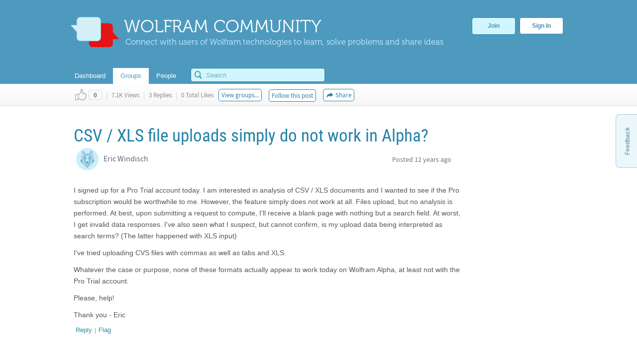

--- FILE ---
content_type: text/css
request_url: https://community.wolfram.com/knowledge-base-portlet/admin/css/common.css?browserId=other&themeId=community_WAR_communitytheme&minifierType=css&languageId=en_US&b=6100&t=1769795668000
body_size: 960
content:
.portlet-configuration .kb-block-labels .aui-field-label{display:block;}.portlet-configuration .kb-field-wrapper{margin:10px 0;}.portlet-configuration .kb-field-wrapper .aui-field-wrapper-content{margin:0;}.portlet-configuration .kb-submit-buttons{margin:0;padding:10px 0 0;}.knowledge-base-portlet .aui-field-inline{display:inline-block;}.knowledge-base-portlet .aui-fieldset{padding:0;}.knowledge-base-portlet .aui-fieldset .lfr-search-container .aui-field-content{margin:0;}.knowledge-base-portlet .aui-tagselector-content{margin-bottom:0;}.knowledge-base-portlet .lfr-panel-container{border-width:0;}.knowledge-base-portlet .taglib-page-iterator .search-pages .page-links{padding-top:5px;}.knowledge-base-portlet .taglib-page-iterator .search-results{padding-top:6px;}.knowledge-base-portlet .taglib-ratings.stars{margin:15px 0 0;padding:0;}.knowledge-base-portlet .top-links-container{margin:0 0 15px 0;}.knowledge-base-portlet .kb-article-breadcrumbs{margin:0 5px 10px;}.knowledge-base-portlet .kb-article-icons .taglib-workflow-status span{margin-right:0;padding-right:7px;}.knowledge-base-portlet .kb-article-icons .taglib-workflow-status .taglib-icon-help{display:none;}.knowledge-base-portlet .kb-article-siblings{border:1px solid #CCC;margin:15px -7px 0;}.knowledge-base-portlet .kb-article-siblings .kb-element-body{margin:0 0 0 20px;}.knowledge-base-portlet .kb-article-siblings .kb-element-body .kb-article-icons{padding:4px 0;}.knowledge-base-portlet .kb-article-siblings .kb-element-header{margin:8px 0 0;}.knowledge-base-portlet .kb-article-siblings .kb-element-header a{display:block;font-weight:bold;}.knowledge-base-portlet .kb-article-siblings .kb-elements{margin:8px;}.knowledge-base-portlet .kb-attachments{margin:5px 0 0;}.knowledge-base-portlet .kb-block-labels .aui-field-label{display:block;}.knowledge-base-portlet .kb-column-no-wrap{white-space:nowrap;}.knowledge-base-portlet .kb-column-score{width:85px;}.knowledge-base-portlet .kb-edit-link{margin:5px 0 0;}.knowledge-base-portlet .kb-entity-body{padding:0 7px;}.knowledge-base-portlet .kb-entity-body .kb-article-asset-entries{margin:15px 0 0;}.knowledge-base-portlet .kb-entity-body .kb-article-asset-entries .kb-info{color:#7D7D7D;padding-left:5px;}.knowledge-base-portlet .kb-entity-body .kb-article-asset-entries .kb-most-popular-column{padding:0 0 0 20px;width:40%;}.knowledge-base-portlet .kb-entity-body .kb-article-asset-entries .kb-most-popular-column .kb-header{border-bottom:1px solid #CCC;color:#555;font-weight:bold;margin:0 -7px 0 -27px;padding:0 7px;}.knowledge-base-portlet .kb-entity-body .kb-article-asset-entries .kb-most-recent-column{padding:0 20px;width:60%;}.knowledge-base-portlet .kb-entity-body .kb-article-asset-entries .kb-most-recent-column .kb-header{border-bottom:1px solid #CCC;color:#555;font-weight:bold;margin:0 0 0 -27px;padding:0 7px;}.knowledge-base-portlet .kb-entity-body .kb-article-asset-entries .kb-title{margin:5px 0 0;}.knowledge-base-portlet .kb-entity-body .kb-article-asset-entries .kb-title a{font-weight:bold;margin:0 0 0 -20px;}.knowledge-base-portlet .kb-entity-body .kb-article-assets{color:#7D7D7D;margin:10px 0 0;}.knowledge-base-portlet .kb-entity-body .kb-article-attachments{margin:10px 0 0;}.knowledge-base-portlet .kb-entity-body .kb-article-comments,.knowledge-base-portlet .kb-entity-body .kb-template-comments{margin:15px -7px 0;}.knowledge-base-portlet .kb-entity-body .kb-article-comments .aui-field-content,.knowledge-base-portlet .kb-entity-body .kb-template-comments .aui-field-content{margin:0;}.knowledge-base-portlet .kb-entity-body .kb-article-comments .kb-all-comments,.knowledge-base-portlet .kb-entity-body .kb-template-comments .kb-all-comments{color:#7D7D7D;font-weight:bold;margin:0 10px 10px;}.knowledge-base-portlet .kb-entity-body .kb-article-comments .kb-helpful-inputs,.knowledge-base-portlet .kb-entity-body .kb-template-comments .kb-helpful-inputs{margin:4px 0 0;}.knowledge-base-portlet .kb-entity-body .kb-article-comments .kb-helpful-inputs label,.knowledge-base-portlet .kb-entity-body .kb-template-comments .kb-helpful-inputs label{font-weight:normal;}.knowledge-base-portlet .kb-entity-body .kb-article-comments .kb-helpful-text,.knowledge-base-portlet .kb-entity-body .kb-template-comments .kb-helpful-text{margin:0 10px 0 0;}.knowledge-base-portlet .kb-entity-body .kb-article-comments .kb-no,.knowledge-base-portlet .kb-entity-body .kb-template-comments .kb-no{color:red;}.knowledge-base-portlet .kb-entity-body .kb-article-comments .kb-question,.knowledge-base-portlet .kb-entity-body .kb-template-comments .kb-question{color:#999;}.knowledge-base-portlet .kb-entity-body .kb-article-comments .kb-yes,.knowledge-base-portlet .kb-entity-body .kb-template-comments .kb-yes{color:green;}.knowledge-base-portlet .kb-entity-body .kb-article-icons,.knowledge-base-portlet .kb-entity-body .kb-template-icons{padding:0 0 5px;}.knowledge-base-portlet .kb-entity-footer{margin:10px 0 0;}.knowledge-base-portlet .kb-entity-header{border-bottom:1px solid #CCC;margin-bottom:5px;padding:0 5px 3px;}.knowledge-base-portlet .kb-entity-header .kb-title{float:left;font-size:1.2em;font-weight:bold;}.knowledge-base-portlet .kb-entity-header .kb-tools{float:right;}.knowledge-base-portlet .kb-field-wrapper{margin:10px 0;}.knowledge-base-portlet .kb-field-wrapper .aui-field-wrapper-content{margin:0;}.knowledge-base-portlet .kb-panel-separator{margin-bottom:15px;}.knowledge-base-portlet .kb-priority{padding-left:10px;}.knowledge-base-portlet .kb-select-article-breadcrumbs{margin:0 0 5px;}.knowledge-base-portlet .kb-submit-buttons{margin-top:0;padding-top:10px;}

--- FILE ---
content_type: text/javascript
request_url: https://community.wolfram.com/html/js/liferay/service.js?browserId=other&minifierType=js&languageId=en_US&b=6100&t=1769795673000
body_size: 3791
content:
Liferay.Service.register("Liferay.Service.Portal","com.liferay.portal.service");Liferay.Service.registerClass(Liferay.Service.Portal,"Address",{addAddress:true,deleteAddress:true,getAddress:true,getAddresses:true,updateAddress:true});Liferay.Service.registerClass(Liferay.Service.Portal,"ClassName",{getClassName:true,getClassNameId:true});Liferay.Service.registerClass(Liferay.Service.Portal,"Company",{addCompany:true,deleteLogo:true,getCompanyById:true,getCompanyByLogoId:true,getCompanyByMx:true,getCompanyByVirtualHost:true,getCompanyByWebId:true,removePreferences:true,updateCompany:true,updateDisplay:true,updatePreferences:true,updateSecurity:true});Liferay.Service.registerClass(Liferay.Service.Portal,"Country",{addCountry:true,fetchCountry:true,getCountries:true,getCountry:true,getCountryByA2:true,getCountryByA3:true,getCountryByName:true});Liferay.Service.registerClass(Liferay.Service.Portal,"EmailAddress",{addEmailAddress:true,deleteEmailAddress:true,getEmailAddress:true,getEmailAddresses:true,updateEmailAddress:true});Liferay.Service.registerClass(Liferay.Service.Portal,"Group",{addGroup:true,addRoleGroups:true,deleteGroup:true,getGroup:true,getManageableSites:true,getOrganizationsGroups:true,getUserGroup:true,getUserGroupsGroups:true,getUserOrganizationsGroups:true,getUserPlaces:true,getUserSites:true,hasUserGroup:true,search:true,searchCount:true,setRoleGroups:true,unsetRoleGroups:true,updateFriendlyURL:true,updateGroup:true});Liferay.Service.registerClass(Liferay.Service.Portal,"Image",{getImage:true});Liferay.Service.registerClass(Liferay.Service.Portal,"Layout",{addLayout:true,deleteLayout:true,getDefaultPlid:true,getLayoutName:true,getLayoutReferences:true,getLayouts:true,setLayouts:true,unschedulePublishToLive:true,unschedulePublishToRemote:true,updateLayout:true,updateLookAndFeel:true,updateName:true,updateParentLayoutId:true,updatePriority:true});Liferay.Service.registerClass(Liferay.Service.Portal,"LayoutBranch",{addLayoutBranch:true,deleteLayoutBranch:true,updateLayoutBranch:true});Liferay.Service.registerClass(Liferay.Service.Portal,"LayoutPrototype",{addLayoutPrototype:true,deleteLayoutPrototype:true,getLayoutPrototype:true,search:true,updateLayoutPrototype:true});Liferay.Service.registerClass(Liferay.Service.Portal,"LayoutRevision",{addLayoutRevision:true});Liferay.Service.registerClass(Liferay.Service.Portal,"LayoutSet",{updateLayoutSetPrototypeLinkEnabled:true,updateLookAndFeel:true,updateSettings:true,updateVirtualHost:true});Liferay.Service.registerClass(Liferay.Service.Portal,"LayoutSetBranch",{addLayoutSetBranch:true,deleteLayoutSetBranch:true,getLayoutSetBranches:true,mergeLayoutSetBranch:true,updateLayoutSetBranch:true});Liferay.Service.registerClass(Liferay.Service.Portal,"LayoutSetPrototype",{addLayoutSetPrototype:true,deleteLayoutSetPrototype:true,getLayoutSetPrototype:true,search:true,updateLayoutSetPrototype:true});Liferay.Service.registerClass(Liferay.Service.Portal,"ListType",{getListType:true,getListTypes:true,validate:true});Liferay.Service.registerClass(Liferay.Service.Portal,"MembershipRequest",{addMembershipRequest:true,deleteMembershipRequests:true,getMembershipRequest:true,updateStatus:true});Liferay.Service.registerClass(Liferay.Service.Portal,"Organization",{addGroupOrganizations:true,addOrganization:true,addPasswordPolicyOrganizations:true,deleteLogo:true,deleteOrganization:true,getManageableOrganizations:true,getOrganization:true,getOrganizationId:true,getOrganizations:true,getOrganizationsCount:true,getUserOrganizations:true,setGroupOrganizations:true,unsetGroupOrganizations:true,unsetPasswordPolicyOrganizations:true,updateOrganization:true});Liferay.Service.registerClass(Liferay.Service.Portal,"OrgLabor",{addOrgLabor:true,deleteOrgLabor:true,getOrgLabor:true,getOrgLabors:true,updateOrgLabor:true});Liferay.Service.registerClass(Liferay.Service.Portal,"PasswordPolicy",{addPasswordPolicy:true,deletePasswordPolicy:true,updatePasswordPolicy:true});Liferay.Service.registerClass(Liferay.Service.Portal,"Permission",{checkPermission:true,hasGroupPermission:true,hasUserPermission:true,hasUserPermissions:true,setGroupPermissions:true,setIndividualPermissions:true,setOrgGroupPermissions:true,setRolePermission:true,setRolePermissions:true,setUserPermissions:true,unsetRolePermission:true,unsetRolePermissions:true,unsetUserPermissions:true});Liferay.Service.registerClass(Liferay.Service.Portal,"Phone",{addPhone:true,deletePhone:true,getPhone:true,getPhones:true,updatePhone:true});Liferay.Service.registerClass(Liferay.Service.Portal,"PluginSetting",{updatePluginSetting:true});Liferay.Service.registerClass(Liferay.Service.Portal,"Portal",{getAutoDeployDirectory:true,getBuildNumber:true,testAddClassName_Rollback:true,testAddClassName_Success:true,testAddClassNameAndTestTransactionPortletBar_PortalRollback:true,testAddClassNameAndTestTransactionPortletBar_PortletRollback:true,testAddClassNameAndTestTransactionPortletBar_Success:true,testCounterIncrement_Rollback:true,testDeleteClassName:true,testGetUserId:true,testHasClassName:true});Liferay.Service.registerClass(Liferay.Service.Portal,"Portlet",{getWARPortlets:true,updatePortlet:true});Liferay.Service.registerClass(Liferay.Service.Portal,"PortletPreferences",{deleteArchivedPreferences:true});Liferay.Service.registerClass(Liferay.Service.Portal,"Region",{addRegion:true,getRegion:true,getRegions:true});Liferay.Service.registerClass(Liferay.Service.Portal,"Repository",{addRepository:true,checkRepository:true,deleteRepository:true,getLocalRepositoryImpl:true,getRepository:true,getRepositoryImpl:true,getSupportedConfigurations:true,getSupportedParameters:true,getTypeSettingsProperties:true,updateRepository:true});Liferay.Service.registerClass(Liferay.Service.Portal,"Resource",{getResource:true});Liferay.Service.registerClass(Liferay.Service.Portal,"ResourceBlock",{addCompanyScopePermission:true,addGroupScopePermission:true,addIndividualScopePermission:true,removeAllGroupScopePermissions:true,removeCompanyScopePermission:true,removeGroupScopePermission:true,removeIndividualScopePermission:true,setCompanyScopePermissions:true,setGroupScopePermissions:true,setIndividualScopePermissions:true});Liferay.Service.registerClass(Liferay.Service.Portal,"ResourcePermission",{addResourcePermission:true,removeResourcePermission:true,removeResourcePermissions:true,setIndividualResourcePermissions:true});Liferay.Service.registerClass(Liferay.Service.Portal,"Role",{addRole:true,addUserRoles:true,deleteRole:true,getGroupRoles:true,getRole:true,getUserGroupGroupRoles:true,getUserGroupRoles:true,getUserRelatedRoles:true,getUserRoles:true,hasUserRole:true,hasUserRoles:true,unsetUserRoles:true,updateRole:true});Liferay.Service.registerClass(Liferay.Service.Portal,"Team",{addTeam:true,deleteTeam:true,getGroupTeams:true,getTeam:true,getUserTeams:true,hasUserTeam:true,updateTeam:true});Liferay.Service.registerClass(Liferay.Service.Portal,"Theme",{getThemes:true,getWARThemes:true});Liferay.Service.registerClass(Liferay.Service.Portal,"User",{addGroupUsers:true,addOrganizationUsers:true,addPasswordPolicyUsers:true,addRoleUsers:true,addTeamUsers:true,addUser:true,addUserGroupUsers:true,addUserWithWorkflow:true,deletePortrait:true,deleteRoleUser:true,deleteUser:true,getDefaultUserId:true,getGroupUserIds:true,getOrganizationUserIds:true,getRoleUserIds:true,getUserByEmailAddress:true,getUserById:true,getUserByScreenName:true,getUserIdByEmailAddress:true,getUserIdByScreenName:true,hasGroupUser:true,hasRoleUser:true,setRoleUsers:true,setUserGroupUsers:true,unsetGroupUsers:true,unsetOrganizationUsers:true,unsetPasswordPolicyUsers:true,unsetRoleUsers:true,unsetTeamUsers:true,unsetUserGroupUsers:true,updateAgreedToTermsOfUse:true,updateEmailAddress:true,updateIncompleteUser:true,updateLockoutById:true,updateOpenId:true,updateOrganizations:true,updatePassword:true,updateReminderQuery:true,updateScreenName:true,updateStatus:true,updateUser:true});Liferay.Service.registerClass(Liferay.Service.Portal,"UserGroup",{addGroupUserGroups:true,addTeamUserGroups:true,addUserGroup:true,deleteUserGroup:true,getUserGroup:true,getUserUserGroups:true,unsetGroupUserGroups:true,unsetTeamUserGroups:true,updateUserGroup:true});Liferay.Service.registerClass(Liferay.Service.Portal,"UserGroupGroupRole",{addUserGroupGroupRoles:true,deleteUserGroupGroupRoles:true});Liferay.Service.registerClass(Liferay.Service.Portal,"UserGroupRole",{addUserGroupRoles:true,deleteUserGroupRoles:true});Liferay.Service.registerClass(Liferay.Service.Portal,"Website",{addWebsite:true,deleteWebsite:true,getWebsite:true,getWebsites:true,updateWebsite:true});Liferay.Service.register("Liferay.Service.Announcements","com.liferay.portlet.announcements.service");Liferay.Service.registerClass(Liferay.Service.Announcements,"AnnouncementsDelivery",{updateDelivery:true});Liferay.Service.registerClass(Liferay.Service.Announcements,"AnnouncementsEntry",{addEntry:true,deleteEntry:true,updateEntry:true});Liferay.Service.registerClass(Liferay.Service.Announcements,"AnnouncementsFlag",{addFlag:true,deleteFlag:true,getFlag:true});Liferay.Service.register("Liferay.Service.Asset","com.liferay.portlet.asset.service");Liferay.Service.registerClass(Liferay.Service.Asset,"AssetCategory",{addCategory:true,deleteCategories:true,deleteCategory:true,getCategories:true,getCategory:true,getChildCategories:true,getJSONVocabularyCategories:true,getVocabularyCategories:true,getVocabularyCategoriesCount:true,getVocabularyRootCategories:true,moveCategory:true,search:true,updateCategory:true});Liferay.Service.registerClass(Liferay.Service.Asset,"AssetCategoryProperty",{addCategoryProperty:true,deleteCategoryProperty:true,getCategoryProperties:true,getCategoryPropertyValues:true,updateCategoryProperty:true});Liferay.Service.registerClass(Liferay.Service.Asset,"AssetEntry",{getCompanyEntries:true,getCompanyEntriesCount:true,getCompanyEntryDisplays:true,getEntries:true,getEntriesCount:true,getEntry:true,incrementViewCounter:true,searchEntryDisplays:true,searchEntryDisplaysCount:true,updateEntry:true});Liferay.Service.registerClass(Liferay.Service.Asset,"AssetTag",{addTag:true,deleteTag:true,deleteTags:true,getGroupsTags:true,getGroupTags:true,getGroupTagsCount:true,getJSONGroupTags:true,getTag:true,getTags:true,getTagsCount:true,mergeTags:true,search:true,updateTag:true});Liferay.Service.registerClass(Liferay.Service.Asset,"AssetTagProperty",{addTagProperty:true,deleteTagProperty:true,getTagProperties:true,getTagPropertyValues:true,updateTagProperty:true});Liferay.Service.registerClass(Liferay.Service.Asset,"AssetVocabulary",{addVocabulary:true,deleteVocabularies:true,deleteVocabulary:true,getCompanyVocabularies:true,getGroupsVocabularies:true,getGroupVocabularies:true,getGroupVocabulariesCount:true,getJSONGroupVocabularies:true,getVocabularies:true,getVocabulary:true,updateVocabulary:true});Liferay.Service.register("Liferay.Service.Blogs","com.liferay.portlet.blogs.service");Liferay.Service.registerClass(Liferay.Service.Blogs,"BlogsEntry",{deleteEntry:true,getCompanyEntries:true,getEntry:true,getGroupEntries:true,getGroupEntriesCount:true,getGroupsEntries:true,getOrganizationEntries:true,subscribe:true,unsubscribe:true});Liferay.Service.register("Liferay.Service.Bookmarks","com.liferay.portlet.bookmarks.service");Liferay.Service.registerClass(Liferay.Service.Bookmarks,"BookmarksEntry",{addEntry:true,deleteEntry:true,getEntries:true,getEntriesCount:true,getEntry:true,getFoldersEntriesCount:true,getGroupEntries:true,getGroupEntriesCount:true,openEntry:true,updateEntry:true});Liferay.Service.registerClass(Liferay.Service.Bookmarks,"BookmarksFolder",{addFolder:true,deleteFolder:true,getFolder:true,getFolders:true,getFoldersCount:true,getSubfolderIds:true,updateFolder:true});Liferay.Service.register("Liferay.Service.Cal","com.liferay.portlet.calendar.service");Liferay.Service.registerClass(Liferay.Service.Cal,"CalEvent",{addEvent:true,deleteEvent:true,getEvent:true,getEvents:true,getEventsCount:true,hasEvents:true,updateEvent:true});Liferay.Service.register("Liferay.Service.DL","com.liferay.portlet.documentlibrary.service");Liferay.Service.registerClass(Liferay.Service.DL,"DLApp",{addFileShortcut:true,addFolder:true,cancelCheckOut:true,checkInFileEntry:true,checkOutFileEntry:true,copyFolder:true,deleteFileEntry:true,deleteFileEntryByTitle:true,deleteFileShortcut:true,deleteFolder:true,deleteTempFileEntry:true,getFileEntries:true,getFileEntriesAndFileShortcutsCount:true,getFileEntriesCount:true,getFileEntry:true,getFileEntryByUuidAndGroupId:true,getFileShortcut:true,getFolder:true,getFolders:true,getFoldersAndFileEntriesAndFileShortcutsCount:true,getFoldersCount:true,getFoldersFileEntriesCount:true,getGroupFileEntries:true,getGroupFileEntriesCount:true,getMountFolders:true,getMountFoldersCount:true,getSubfolderIds:true,getTempFileEntryNames:true,lockFileEntry:true,lockFolder:true,moveFileEntry:true,moveFolder:true,refreshFileEntryLock:true,refreshFolderLock:true,revertFileEntry:true,search:true,unlockFileEntry:true,unlockFolder:true,updateFileShortcut:true,updateFolder:true,verifyFileEntryCheckOut:true,verifyFileEntryLock:true,verifyInheritableLock:true});Liferay.Service.registerClass(Liferay.Service.DL,"DLFileEntry",{cancelCheckOut:true,checkInFileEntry:true,checkOutFileEntry:true,copyFileEntry:true,deleteFileEntry:true,fetchFileEntryByImageId:true,getFileEntries:true,getFileEntriesCount:true,getFileEntry:true,getFileEntryByUuidAndGroupId:true,getFileEntryLock:true,getFoldersFileEntriesCount:true,getGroupFileEntries:true,getGroupFileEntriesCount:true,hasFileEntryLock:true,isFileEntryCheckedOut:true,lockFileEntry:true,moveFileEntry:true,refreshFileEntryLock:true,revertFileEntry:true,unlockFileEntry:true,verifyFileEntryCheckOut:true,verifyFileEntryLock:true});Liferay.Service.registerClass(Liferay.Service.DL,"DLFileEntryType",{addFileEntryType:true,deleteFileEntryType:true,getFileEntryType:true,getFileEntryTypes:true,getFileEntryTypesCount:true,updateFileEntryType:true});Liferay.Service.registerClass(Liferay.Service.DL,"DLFileShortcut",{addFileShortcut:true,deleteFileShortcut:true,getFileShortcut:true,updateFileShortcut:true});Liferay.Service.registerClass(Liferay.Service.DL,"DLFileVersion",{getFileVersion:true,getLatestFileVersion:true});Liferay.Service.registerClass(Liferay.Service.DL,"DLFolder",{addFolder:true,deleteFolder:true,getFileEntriesAndFileShortcutsCount:true,getFolder:true,getFolderIds:true,getFolders:true,getFoldersAndFileEntriesAndFileShortcuts:true,getFoldersAndFileEntriesAndFileShortcutsCount:true,getFoldersCount:true,getMountFolders:true,getMountFoldersCount:true,getSubfolderIds:true,hasFolderLock:true,hasInheritableLock:true,isFolderLocked:true,lockFolder:true,moveFolder:true,refreshFolderLock:true,unlockFolder:true,updateFolder:true,verifyInheritableLock:true});Liferay.Service.registerClass(Liferay.Service.DL,"DLSync",{getDLSyncUpdate:true});Liferay.Service.register("Liferay.Service.DDL","com.liferay.portlet.dynamicdatalists.service");Liferay.Service.registerClass(Liferay.Service.DDL,"DDLRecord",{addRecord:true,getRecord:true,updateRecord:true});Liferay.Service.registerClass(Liferay.Service.DDL,"DDLRecordSet",{addRecordSet:true,deleteRecordSet:true,getRecordSet:true,updateMinDisplayRows:true,updateRecordSet:true});Liferay.Service.register("Liferay.Service.DDM","com.liferay.portlet.dynamicdatamapping.service");Liferay.Service.registerClass(Liferay.Service.DDM,"DDMStructure",{addStructure:true,copyStructure:true,deleteStructure:true,fetchStructure:true,getStructure:true,updateStructure:true});Liferay.Service.registerClass(Liferay.Service.DDM,"DDMTemplate",{addTemplate:true,copyTemplates:true,deleteTemplate:true,getTemplate:true,getTemplates:true,updateTemplate:true});Liferay.Service.register("Liferay.Service.Expando","com.liferay.portlet.expando.service");Liferay.Service.registerClass(Liferay.Service.Expando,"ExpandoColumn",{addColumn:true,deleteColumn:true,updateColumn:true,updateTypeSettings:true});Liferay.Service.registerClass(Liferay.Service.Expando,"ExpandoValue",{addValue:true,addValues:true,getData:true,getJSONData:true});Liferay.Service.register("Liferay.Service.Flags","com.liferay.portlet.flags.service");Liferay.Service.registerClass(Liferay.Service.Flags,"FlagsEntry",{addEntry:true});Liferay.Service.register("Liferay.Service.IG","com.liferay.portlet.imagegallery.service");Liferay.Service.register("Liferay.Service.Journal","com.liferay.portlet.journal.service");Liferay.Service.registerClass(Liferay.Service.Journal,"JournalArticle",{addArticle:true,copyArticle:true,deleteArticle:true,expireArticle:true,getArticle:true,getArticleByUrlTitle:true,getArticlesByArticleId:true,getArticlesByLayoutUuid:true,getArticlesCountByArticleId:true,getDisplayArticleByUrlTitle:true,getLatestArticle:true,removeArticleLocale:true,search:true,searchCount:true,subscribe:true,unsubscribe:true,updateArticle:true,updateContent:true});Liferay.Service.registerClass(Liferay.Service.Journal,"JournalFeed",{addFeed:true,deleteFeed:true,getFeed:true,updateFeed:true});Liferay.Service.registerClass(Liferay.Service.Journal,"JournalStructure",{addStructure:true,copyStructure:true,deleteStructure:true,getStructure:true,getStructures:true,search:true,searchCount:true,updateStructure:true});Liferay.Service.registerClass(Liferay.Service.Journal,"JournalTemplate",{addTemplate:true,copyTemplate:true,deleteTemplate:true,getStructureTemplates:true,getTemplate:true,search:true,searchCount:true,updateTemplate:true});Liferay.Service.register("Liferay.Service.MB","com.liferay.portlet.messageboards.service");Liferay.Service.registerClass(Liferay.Service.MB,"MBBan",{addBan:true,deleteBan:true});Liferay.Service.registerClass(Liferay.Service.MB,"MBCategory",{addCategory:true,deleteCategory:true,getCategories:true,getCategoriesCount:true,getCategory:true,getCategoryIds:true,getSubcategoryIds:true,getSubscribedCategories:true,getSubscribedCategoriesCount:true,subscribeCategory:true,unsubscribeCategory:true,updateCategory:true});Liferay.Service.registerClass(Liferay.Service.MB,"MBMessage",{addDiscussionMessage:true,addMessage:true,deleteDiscussionMessage:true,deleteMessage:true,getCategoryMessages:true,getCategoryMessagesCount:true,getGroupMessagesCount:true,getMessage:true,getMessageDisplay:true,getThreadAnswersCount:true,getThreadMessages:true,getThreadMessagesCount:true,subscribeMessage:true,unsubscribeMessage:true,updateAnswer:true,updateDiscussionMessage:true,updateMessage:true});Liferay.Service.registerClass(Liferay.Service.MB,"MBThread",{deleteThread:true,getGroupThreads:true,getGroupThreadsCount:true,getThreads:true,getThreadsCount:true,lockThread:true,moveThread:true,splitThread:true,unlockThread:true});Liferay.Service.register("Liferay.Service.MDR","com.liferay.portlet.mobiledevicerules.service");Liferay.Service.registerClass(Liferay.Service.MDR,"MDRAction",{addAction:true,deleteAction:true,fetchAction:true,getAction:true,updateAction:true});Liferay.Service.registerClass(Liferay.Service.MDR,"MDRRule",{addRule:true,deleteRule:true,fetchRule:true,getRule:true,updateRule:true});Liferay.Service.registerClass(Liferay.Service.MDR,"MDRRuleGroup",{addRuleGroup:true,copyRuleGroup:true,deleteRuleGroup:true,fetchRuleGroup:true,getRuleGroup:true,updateRuleGroup:true});Liferay.Service.registerClass(Liferay.Service.MDR,"MDRRuleGroupInstance",{addRuleGroupInstance:true,deleteRuleGroupInstance:true,getRuleGroupInstances:true,getRuleGroupInstancesCount:true,updateRuleGroupInstance:true});Liferay.Service.register("Liferay.Service.Polls","com.liferay.portlet.polls.service");Liferay.Service.registerClass(Liferay.Service.Polls,"PollsQuestion",{addQuestion:true,deleteQuestion:true,getQuestion:true,updateQuestion:true});Liferay.Service.registerClass(Liferay.Service.Polls,"PollsVote",{addVote:true});Liferay.Service.register("Liferay.Service.Ratings","com.liferay.portlet.ratings.service");Liferay.Service.registerClass(Liferay.Service.Ratings,"RatingsEntry",{deleteEntry:true,updateEntry:true});Liferay.Service.register("Liferay.Service.Shopping","com.liferay.portlet.shopping.service");Liferay.Service.registerClass(Liferay.Service.Shopping,"ShoppingCategory",{addCategory:true,deleteCategory:true,getCategories:true,getCategoriesCount:true,getCategory:true,getSubcategoryIds:true,updateCategory:true});Liferay.Service.registerClass(Liferay.Service.Shopping,"ShoppingCoupon",{addCoupon:true,deleteCoupon:true,getCoupon:true,search:true,updateCoupon:true});Liferay.Service.registerClass(Liferay.Service.Shopping,"ShoppingItem",{addBookItems:true,deleteItem:true,getCategoriesItemsCount:true,getItem:true,getItems:true,getItemsCount:true,getItemsPrevAndNext:true});Liferay.Service.registerClass(Liferay.Service.Shopping,"ShoppingOrder",{completeOrder:true,deleteOrder:true,getOrder:true,sendEmail:true,updateOrder:true});Liferay.Service.register("Liferay.Service.Social","com.liferay.portlet.social.service");Liferay.Service.registerClass(Liferay.Service.Social,"SocialActivitySetting",{getActivityDefinition:true,getActivityDefinitions:true,getJSONActivityDefinitions:true,updateActivitySetting:true,updateActivitySettings:true});Liferay.Service.register("Liferay.Service.SC","com.liferay.portlet.softwarecatalog.service");Liferay.Service.registerClass(Liferay.Service.SC,"SCFrameworkVersion",{addFrameworkVersion:true,deleteFrameworkVersion:true,getFrameworkVersion:true,getFrameworkVersions:true,updateFrameworkVersion:true});Liferay.Service.registerClass(Liferay.Service.SC,"SCLicense",{addLicense:true,deleteLicense:true,getLicense:true,updateLicense:true});Liferay.Service.registerClass(Liferay.Service.SC,"SCProductEntry",{addProductEntry:true,deleteProductEntry:true,getProductEntry:true,updateProductEntry:true});Liferay.Service.registerClass(Liferay.Service.SC,"SCProductVersion",{addProductVersion:true,deleteProductVersion:true,getProductVersion:true,getProductVersions:true,getProductVersionsCount:true,updateProductVersion:true});Liferay.Service.register("Liferay.Service.Wiki","com.liferay.portlet.wiki.service");Liferay.Service.registerClass(Liferay.Service.Wiki,"WikiNode",{addNode:true,deleteNode:true,getNode:true,importPages:true,subscribeNode:true,unsubscribeNode:true,updateNode:true});Liferay.Service.registerClass(Liferay.Service.Wiki,"WikiPage",{addPage:true,addPageAttachments:true,changeParent:true,deletePage:true,deletePageAttachment:true,deleteTempPageAttachment:true,getDraftPage:true,getNodePages:true,getNodePagesRSS:true,getPage:true,getPagesRSS:true,getTempPageAttachmentNames:true,movePage:true,revertPage:true,subscribePage:true,unsubscribePage:true,updatePage:true});